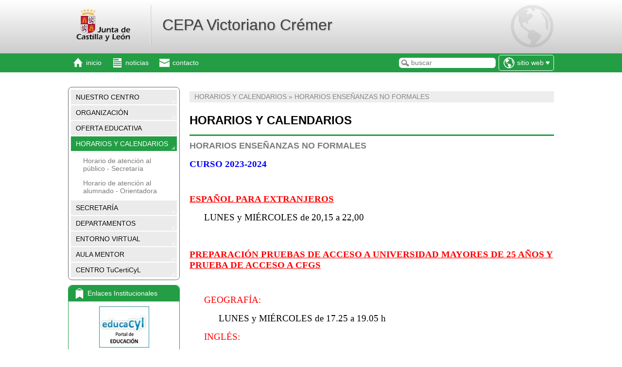

--- FILE ---
content_type: text/html; charset=ISO-8859-1
request_url: http://cepavictorianocremer.centros.educa.jcyl.es/sitio/index.cgi?wid_seccion=45&wid_item=471
body_size: 48133
content:
<!DOCTYPE html PUBLIC "-//W3C//DTD XHTML 1.0 Transitional//EN" "http://www.w3.org/TR/xhtml1/DTD/xhtml1-transitional.dtd">
<html xmlns="http://www.w3.org/1999/xhtml">
<head>
<meta http-equiv="X-UA-Compatible" content="IE=edge">
<title>CEPA Victoriano Crémer</title>
<meta http-equiv="Content-Type" content="text/html; charset=ISO-8859-1" />
<meta name="viewport" content="width=device-width, initial-scale=1.0">

<link rel="alternate" type="application/rss+xml" title="Canal RSS 1.0 de CEPA Victoriano Crémer" href="http://cepavictorianocremer.centros.educa.jcyl.es/sitio/rss.cgi?wVersion=1.0" />
<link rel="alternate" type="application/rss+xml" title="Canal RSS 2.0 de CEPA Victoriano Crémer" href="http://cepavictorianocremer.centros.educa.jcyl.es/sitio/rss.cgi?wVersion=2.0" />

<link href="http://cepavictorianocremer.centros.educa.jcyl.es/sitio/skins/jcyl/css/estilos.css" rel="stylesheet" type="text/css" />
<link href="http://cepavictorianocremer.centros.educa.jcyl.es/sitio/skins/jcyl/css/mediaqueries.css" rel="stylesheet" type="text/css" />
<link href="http://cepavictorianocremer.centros.educa.jcyl.es/sitio/skins/jcyl/css/responsivo.css" rel="stylesheet" type="text/css" />


<link href="http://cepavictorianocremer.centros.educa.jcyl.es/sitio/skins/jcyl/css/gama_colores_verde.css" rel="stylesheet" type="text/css" />

<link href="http://cepavictorianocremer.centros.educa.jcyl.es/sitio/upload/css/estilos_personalizados.css" rel="stylesheet" type="text/css" />

<link rel="shortcut icon" href="http://cepavictorianocremer.centros.educa.jcyl.es/sitio/skins/jcyl/img/comunes/favicon.ico" type="image/x-icon" />
<link href="http://cepavictorianocremer.centros.educa.jcyl.es/sitio/skins/jcyl/css/function_bar.css" rel="stylesheet" type="text/css" />

<script type="text/javascript">var pNroSecciones = 9;</script>
<script src="http://cepavictorianocremer.centros.educa.jcyl.es/sitio/script.js" type="text/javascript"></script>
<script src="http://cepavictorianocremer.centros.educa.jcyl.es//lib/javascript/prototype.js" type="text/javascript"></script>
<script src="http://cepavictorianocremer.centros.educa.jcyl.es//lib/javascript/Educativa/Base.js" type="text/javascript"></script>
<script src="http://cepavictorianocremer.centros.educa.jcyl.es//lib/javascript/Educativa/Sitio/Base.js" type="text/javascript"></script>
<script type="text/javascript">Object.extend(Educativa.Dict,{'CERRAR_SESION':'Cerrar sesión','CAMBIAR_DE_PRODUCTO':'Cambiar de centro','CERRAR_LA_SESION_ACTUAL':'Cerrar la sesión actual','CONFIRMAR_CERRAR_SESION_ACTUAL':'¿Estás seguro que deseas cerrar la sesión actual?','IR_A_LA_ADMINISTRACION':'Ir a la Administración','ADMINISTRACION':'Administración'})</script>
<script src="http://cepavictorianocremer.centros.educa.jcyl.es//lib/javascript/Educativa/FunctionBar.js" type="text/javascript"></script>
<script src="http://cepavictorianocremer.centros.educa.jcyl.es//lib/javascript/Educativa/Sitio/FunctionBar.js" type="text/javascript"></script>
<script src="http://cepavictorianocremer.centros.educa.jcyl.es//lib/javascript/scriptaculous/scriptaculous.js" type="text/javascript"></script>
<script src="http://cepavictorianocremer.centros.educa.jcyl.es//lib/javascript/calcMD5.js" type="text/javascript"></script>


</head>
<script type="text/javascript">

    /* ---- NOTICIAS ---- */
    



    function toggleChildrens(obj){

        if( obj.down('.children') )
            obj.down('.children').blindDown({ duration : 0.3 });

        $$('.children').each(
            function(e){
                if(e != obj.down('.children') )
                    e.blindUp( { duration : 0.3 } );
        });

    }

</script>
<body class="sitio">
    <div id="header" class="header">
        <div class="center_content">
            <div id="logo_titulo" class="clear">
                <a href="index.cgi" class="logo_link"><img src="http://cepavictorianocremer.centros.educa.jcyl.es/sitio/skins/jcyl/img/logo_primario.gif" id="logo_principal"/></a>
                <a href="index.cgi" id="encabezado_titulo" class="titulo">CEPA Victoriano Crémer</a>
            </div>
        </div>
    </div>
    <div class="nav_bar">
        <div class="center_content clear">
            <span class="mobile_only">
                <ul class="secciones_producto">
                    <li id="side_nav_bt">
                        <a href="#" class="menu" onclick="return false;">
                            <span class="icon"></span>
                            <span class="title">Secciones</span>
                        </a>
                    </li>
                </ul>
            </span>
            <ul class="secciones_producto">
    <li>
        <a class="inicio" href="index.cgi">
            <span class="icon"></span>
            <span class="desktop_only"><span class="title">Inicio</span></span>
        </a>
    </li>
    <li>
        <a class="noticias" href="index.cgi?wAccion=news">
            <span class="icon"></span>
            <span class="desktop_only"><span class="title">noticias</span></span>
        </a>
    </li>
    <li>
        <a class="contacto" href="index.cgi?wid_form=1">
            <span class="icon"></span>
            <span class="desktop_only"><span class="title">contacto</span></span>
        </a>
    </li>
</ul>
<div id="productos" class="productos">
    <span class="productos_btn" id="productos_btn">
        
            
                <span class="icono sitio"></span>
                <span class="desktop_only"><span class="current">Sitio Web</span></span>
                <span class="select"></span>
            
        
            
        
            
        
    </span>
    <ul class="productos_select" id="productos_select">
    
        <li class="sitio current">
            <a 
                href="#" onclick="return false"
            
            >
            <span class="icono"></span>
            <span class="title">Sitio Web</span>
        </a>
        </li>
    
        <li class="bitacora ">
            <a 
                href="http://cepavictorianocremer.centros.educa.jcyl.es/bitacora/"
            
            >
            <span class="icono"></span>
            <span class="title">Bitácora</span>
        </a>
        </li>
    
        <li class="aula ">
            <a 
                href="http://cepavictorianocremer.centros.educa.jcyl.es/moodle/index.php"
            
            >
            <span class="icono"></span>
            <span class="title">Aula virtual</span>
        </a>
        </li>
    
    </ul>
</div>
<!-- combo-productos -->
<script>
    $('productos_btn').observe('click',function(){
        $('productos').toggleClassName('show');
    })

    document.observe('click', function(e, el) {
            if ( ! e.target.descendantOf('productos')) {
                $('productos').removeClassName('show');
            }
        });
</script>
<!-- http://cepavictorianocremer.centros.educa.jcyl.es/sitio/skins/jcyl/img/ -->
<!-- Ayuda -->
<!-- http://cepavictorianocremer.centros.educa.jcyl.es/comunes/ayuda.cgi?to=/sitio/front/es/ -->
            <ul class="secciones_producto buscar_cellphone">
                <li>
                    <a id="side_nav_bt" href="#" class="buscador" onclick="javascript: $('caja-busqueda').addClassName('show'); return false;">
                        <span class="icon"></span>
                    </a>
                </li>
            </ul>
            <div id="caja-busqueda" class="buscar_box">
                <form method="get" id="form-busqueda" action="index.cgi">
                    <input type="hidden" name="wAccion" value="search" />
                    <input type="text" name="wsearch_string" id="wsearch_string" value="" placeholder="buscar" />
                    <div class="actions">
                        <input type="submit" value="buscar" />
                        &nbsp;&nbsp;
                        <button onclick="javascript: $('caja-busqueda').removeClassName('show'); return false;">cancelar</button>
                    </div>
                </form>
            </div>
        </div>
    </div>

    <div class="custom_back">
        <div id="cuerpo" class="center_content clear"><!-- contenido -->
            <div id="side_nav" class="col_left">
                <div id="secciones">
                    
                    <ul id="nav" class="nav">

                        <span class="mobile_only">
                            <li class="nav_close clear" id="nav_close" onclick="javascript: $('side_nav').removeClassName('show');">
                                <span class="title">Secciones</span>
                                <div class="cerrar"></div>
                            </li>
                        </span>
                        

                        <li class=" " onclick="javascript: toggleChildrens(this);">
                            <a class="link"
                                
                                href="javascript:void(0);"
                                title="">
                                NUESTRO CENTRO
                            </a>

                            
                            <ul class="children" style="display:none;">

                                
                                <li class="item_pagina">
                                    <a class="sub-link " href="http://cepavictorianocremer.centros.educa.jcyl.es/sitio/index.cgi?wid_seccion=1&amp;wid_item=48"
                                        
                                        title=""
                                        >
                                        Bienvenida
                                    </a>
                                </li>
                                
                                <li class="item_pagina">
                                    <a class="sub-link " href="http://cepavictorianocremer.centros.educa.jcyl.es/sitio/index.cgi?wid_seccion=1&amp;wid_item=59"
                                        
                                        title=""
                                        >
                                        Victoriano Crémer
                                    </a>
                                </li>
                                
                                <li class="item_pagina">
                                    <a class="sub-link " href="http://cepavictorianocremer.centros.educa.jcyl.es/sitio/index.cgi?wid_seccion=1&amp;wid_item=2"
                                        
                                        title="texto alternativo"
                                        >
                                        Objetivos
                                    </a>
                                </li>
                                
                                <li class="item_pagina">
                                    <a class="sub-link " href="http://cepavictorianocremer.centros.educa.jcyl.es/sitio/index.cgi?wid_seccion=1&amp;wid_item=101"
                                        
                                        title="Normativa Educación de Personas Adultas en Castilla y León"
                                        >
                                        Normativa
                                    </a>
                                </li>
                                
                                <li class="item_pagina">
                                    <a class="sub-link " href="http://cepavictorianocremer.centros.educa.jcyl.es/sitio/index.cgi?wid_seccion=1&amp;wid_item=9"
                                        
                                        title=""
                                        >
                                        Proyecto Educativo
                                    </a>
                                </li>
                                
                                <li class="item_pagina">
                                    <a class="sub-link " href="http://cepavictorianocremer.centros.educa.jcyl.es/sitio/index.cgi?wid_seccion=1&amp;wid_item=10"
                                        
                                        title=""
                                        >
                                        Reglamento de Régimen Interior
                                    </a>
                                </li>
                                
                                <li class="item_pagina">
                                    <a class="sub-link " href="http://cepavictorianocremer.centros.educa.jcyl.es/sitio/index.cgi?wid_seccion=1&amp;wid_item=8"
                                        
                                        title=""
                                        >
                                        Programación General Anual
                                    </a>
                                </li>
                                
                                <li class="item_pagina">
                                    <a class="sub-link " href="http://cepavictorianocremer.centros.educa.jcyl.es/sitio/index.cgi?wid_seccion=1&amp;wid_item=465"
                                        
                                        title=""
                                        >
                                        Plan Digital
                                    </a>
                                </li>
                                
                                <li class="item_pagina">
                                    <a class="sub-link " href="http://cepavictorianocremer.centros.educa.jcyl.es/sitio/index.cgi?wid_seccion=1&amp;wid_item=474"
                                        
                                        title=""
                                        >
                                        Biblioteca
                                    </a>
                                </li>
                                
                                <li class="item_pagina">
                                    <a class="sub-link " href="http://cepavictorianocremer.centros.educa.jcyl.es/sitio/index.cgi?wid_seccion=1&amp;wid_item=3"
                                        
                                        title=""
                                        >
                                        Instalaciones
                                    </a>
                                </li>
                                
                                <li class="item_pagina">
                                    <a class="sub-link " href="http://cepavictorianocremer.centros.educa.jcyl.es/sitio/index.cgi?wid_seccion=1&amp;wid_item=64"
                                        
                                        title="Localiza el centro"
                                        >
                                        Localización y contacto
                                    </a>
                                </li>
                                

                            </ul>
                            

                        </li>
                        

                        <li class=" " onclick="javascript: toggleChildrens(this);">
                            <a class="link"
                                
                                href="javascript:void(0);"
                                title="">
                                ORGANIZACIÓN
                            </a>

                            
                            <ul class="children" style="display:none;">

                                
                                <li class="item_pagina">
                                    <a class="sub-link " href="http://cepavictorianocremer.centros.educa.jcyl.es/sitio/index.cgi?wid_seccion=2&amp;wid_item=11"
                                        
                                        title=""
                                        >
                                        Órganos Unipersonales
                                    </a>
                                </li>
                                
                                <li class="item_pagina">
                                    <a class="sub-link " href="http://cepavictorianocremer.centros.educa.jcyl.es/sitio/index.cgi?wid_seccion=2&amp;wid_item=12"
                                        
                                        title=""
                                        >
                                        Órganos Colegiados
                                    </a>
                                </li>
                                
                                <li class="item_pagina">
                                    <a class="sub-link " href="http://cepavictorianocremer.centros.educa.jcyl.es/sitio/index.cgi?wid_seccion=2&amp;wid_item=13"
                                        
                                        title=""
                                        >
                                        Profesorado
                                    </a>
                                </li>
                                

                            </ul>
                            

                        </li>
                        

                        <li class=" " onclick="javascript: toggleChildrens(this);">
                            <a class="link"
                                
                                href="javascript:void(0);"
                                title="">
                                OFERTA EDUCATIVA
                            </a>

                            
                            <ul class="children" style="display:none;">

                                
                                <li class="item_pagina">
                                    <a class="sub-link " href="http://cepavictorianocremer.centros.educa.jcyl.es/sitio/index.cgi?wid_seccion=4&amp;wid_item=53"
                                        
                                        title=""
                                        >
                                        Alfabetización y Consolidación de Conocimientos
                                    </a>
                                </li>
                                
                                <li class="item_pagina">
                                    <a class="sub-link " href="http://cepavictorianocremer.centros.educa.jcyl.es/sitio/index.cgi?wid_seccion=4&amp;wid_item=21"
                                        
                                        title=""
                                        >
                                        Educación Secundaria Presencial
                                    </a>
                                </li>
                                
                                <li class="item_pagina">
                                    <a class="sub-link " href="http://cepavictorianocremer.centros.educa.jcyl.es/sitio/index.cgi?wid_seccion=4&amp;wid_item=22"
                                        
                                        title=""
                                        >
                                        NOVEDAD: Educación Secundaria a Distancia CUATRIMESTRAL
                                    </a>
                                </li>
                                
                                <li class="item_pagina">
                                    <a class="sub-link " href="http://cepavictorianocremer.centros.educa.jcyl.es/sitio/index.cgi?wid_seccion=4&amp;wid_item=476"
                                        
                                        title=""
                                        >
                                        NUEVO: Curso preparatorio acceso a ciclos de grado medio de FP
                                    </a>
                                </li>
                                
                                <li class="item_pagina">
                                    <a class="sub-link " href="http://cepavictorianocremer.centros.educa.jcyl.es/sitio/index.cgi?wid_seccion=4&amp;wid_item=475"
                                        
                                        title=""
                                        >
                                        NUEVO: Curso preparatorio acceso a ciclos de grado superior de FP
                                    </a>
                                </li>
                                
                                <li class="item_pagina">
                                    <a class="sub-link " href="http://cepavictorianocremer.centros.educa.jcyl.es/sitio/index.cgi?wid_seccion=4&amp;wid_item=255"
                                        
                                        title=""
                                        >
                                        Curso prueba acceso a la universidad
                                    </a>
                                </li>
                                
                                <li class="item_pagina">
                                    <a class="sub-link " href="http://cepavictorianocremer.centros.educa.jcyl.es/sitio/index.cgi?wid_seccion=4&amp;wid_item=49"
                                        
                                        title=""
                                        >
                                        Competencia en lengua inglesa
                                    </a>
                                </li>
                                
                                <li class="item_pagina">
                                    <a class="sub-link " href="http://cepavictorianocremer.centros.educa.jcyl.es/sitio/index.cgi?wid_seccion=4&amp;wid_item=52"
                                        
                                        title=""
                                        >
                                        Español para extranjeros
                                    </a>
                                </li>
                                
                                <li class="item_pagina">
                                    <a class="sub-link " href="http://cepavictorianocremer.centros.educa.jcyl.es/sitio/index.cgi?wid_seccion=4&amp;wid_item=464"
                                        
                                        title=""
                                        >
                                        Competencia Digital N1
                                    </a>
                                </li>
                                
                                <li class="item_pagina">
                                    <a class="sub-link " href="http://cepavictorianocremer.centros.educa.jcyl.es/sitio/index.cgi?wid_seccion=4&amp;wid_item=54"
                                        
                                        title=""
                                        >
                                        Aula Taller Multimedia
                                    </a>
                                </li>
                                
                                <li class="item_pagina">
                                    <a class="sub-link " href="http://cepavictorianocremer.centros.educa.jcyl.es/sitio/index.cgi?wid_seccion=4&amp;wid_item=350"
                                        
                                        title=""
                                        >
                                        Enología
                                    </a>
                                </li>
                                
                                <li class="item_pagina">
                                    <a class="sub-link " href="http://cepavictorianocremer.centros.educa.jcyl.es/sitio/index.cgi?wid_seccion=4&amp;wid_item=50"
                                        
                                        title=""
                                        >
                                        Desarrollo Personal y Social
                                    </a>
                                </li>
                                

                            </ul>
                            

                        </li>
                        

                        <li class="active " onclick="javascript: toggleChildrens(this);">
                            <a class="link"
                                
                                href="javascript:void(0);"
                                title="">
                                HORARIOS Y CALENDARIOS
                            </a>

                            
                            <ul class="children" >

                                
                                <li class="item_pagina">
                                    <a class="sub-link " href="http://cepavictorianocremer.centros.educa.jcyl.es/sitio/index.cgi?wid_seccion=45&amp;wid_item=426"
                                        
                                        title=""
                                        >
                                        Horario de atención al público - Secretaría
                                    </a>
                                </li>
                                
                                <li class="item_pagina">
                                    <a class="sub-link " href="http://cepavictorianocremer.centros.educa.jcyl.es/sitio/index.cgi?wid_seccion=45&amp;wid_item=430"
                                        
                                        title=""
                                        >
                                        Horario de atención al alumnado - Orientadora
                                    </a>
                                </li>
                                

                            </ul>
                            

                        </li>
                        

                        <li class=" " onclick="javascript: toggleChildrens(this);">
                            <a class="link"
                                
                                href="javascript:void(0);"
                                title="">
                                SECRETARÍA
                            </a>

                            
                            <ul class="children" style="display:none;">

                                
                                <li class="item_pagina">
                                    <a class="sub-link " href="http://cepavictorianocremer.centros.educa.jcyl.es/sitio/index.cgi?wid_seccion=46&amp;wid_item=404"
                                        
                                        title="Recogida de Títulos y Certificaciones"
                                        >
                                        TÍTULOS Y CERTIFICACIONES
                                    </a>
                                </li>
                                

                            </ul>
                            

                        </li>
                        

                        <li class=" " onclick="javascript: toggleChildrens(this);">
                            <a class="link"
                                
                                href="javascript:void(0);"
                                title="">
                                DEPARTAMENTOS
                            </a>

                            
                            <ul class="children" style="display:none;">

                                
                                <li class="item_pagina">
                                    <a class="sub-link " href="http://cepavictorianocremer.centros.educa.jcyl.es/sitio/index.cgi?wid_seccion=47&amp;wid_item=411"
                                        
                                        title=""
                                        >
                                        DPTO. CIENTÍFICO - TECNOLÓGICO
                                    </a>
                                </li>
                                
                                <li class="item_pagina">
                                    <a class="sub-link " href="http://cepavictorianocremer.centros.educa.jcyl.es/sitio/index.cgi?wid_seccion=47&amp;wid_item=412"
                                        
                                        title=""
                                        >
                                        DPTO. COMUNICACIÓN
                                    </a>
                                </li>
                                
                                <li class="item_pagina">
                                    <a class="sub-link " href="http://cepavictorianocremer.centros.educa.jcyl.es/sitio/index.cgi?wid_seccion=47&amp;wid_item=413"
                                        
                                        title=""
                                        >
                                        DPTO. SOCIEDAD
                                    </a>
                                </li>
                                
                                <li class="item_pagina">
                                    <a class="sub-link " href="http://cepavictorianocremer.centros.educa.jcyl.es/sitio/index.cgi?wid_seccion=47&amp;wid_item=414"
                                        
                                        title=""
                                        >
                                        DPTO. ORIENTACIÓN
                                    </a>
                                </li>
                                

                            </ul>
                            

                        </li>
                        

                        <li class="  modulo" onclick="javascript: toggleChildrens(this);">
                            <a class="link"
                                
                                href="http://cepavictorianocremer.centros.educa.jcyl.es/sitio/index.cgi?wid_seccion=53   "
                                title="">
                                ENTORNO VIRTUAL
                            </a>

                            

                        </li>
                        

                        <li class="  modulo" onclick="javascript: toggleChildrens(this);">
                            <a class="link"
                                
                                href="http://cepavictorianocremer.centros.educa.jcyl.es/sitio/index.cgi?wid_seccion=48   "
                                title="">
                                AULA MENTOR
                            </a>

                            

                        </li>
                        

                        <li class="  modulo" onclick="javascript: toggleChildrens(this);">
                            <a class="link"
                                
                                href="http://cepavictorianocremer.centros.educa.jcyl.es/sitio/index.cgi?wid_seccion=54   "
                                title="">
                                CENTRO TuCertiCyL
                            </a>

                            

                        </li>
                        

                    </ul>
                    
                </div>
                <div class="rbox institucionales desktop_only">
                    <div class="rbox_header">
                        <span class="icono"></span>
                        <span class="titulo">Enlaces Institucionales</span>
                    </div>
                    <a title="Portal educaCYL" href="http://www.educa.jcyl.es" target="_blank" class="enlace_interes_imagen">
                        <img alt="Portal de educaci&oacute;n" src="http://cepavictorianocremer.centros.educa.jcyl.es/sitio/skins/jcyl/img//enlaces_institucionales/img-educacyl.jpg">
                    </a>
                    <a title="Directorio de centros" href="http://directorio.educa.jcyl.es" target="_blank" class="enlace_interes_imagen">
                        <img alt="Directorio de Centros" src="http://cepavictorianocremer.centros.educa.jcyl.es/sitio/skins/jcyl/img//enlaces_institucionales/directorio_centros_2013.jpg">
                    </a>
                    <a title="Recursos educativos" href="http://www.educa.jcyl.es/recursos" target="_blank" class="enlace_interes_imagen">
                        <img alt="Recursos Educativos" src="http://cepavictorianocremer.centros.educa.jcyl.es/sitio/skins/jcyl/img//enlaces_institucionales/img-recursos.jpg">
                    </a>
										<a title="Calendario" href="http://www.educa.jcyl.es/es/calendario-escolar" target="_blank" class="enlace_interes_imagen">
                        <img alt="Calendario" src="http://cepavictorianocremer.centros.educa.jcyl.es/sitio/skins/jcyl/img/calendario.jpg">
                    </a>
										<a title="Infoeduc@" href="http://www.educa.jcyl.es/infoeduca" target = "_blank" class="enlace_interes_imagen">
												<img alt="InfoEduc@" src="http://cepavictorianocremer.centros.educa.jcyl.es/sitio/skins/jcyl/img/infoeduca.gif">
										</a>
                </div>
            </div>

            <div id="section" class="section">

                
                    <div class="breadcrum_bar">
                        
                            <div class="breadcrum">HORARIOS Y CALENDARIOS &raquo; HORARIOS ENSEÑANZAS NO FORMALES</div>
                        
                    </div>
                    
                        <div class="titulo_seccion">
                            HORARIOS Y CALENDARIOS
                        </div>
                        
                            <!-- AddThis Button BEGIN -->
                            <div class="clear">
                                <div class="addthis_toolbox addthis_default_style social_share" id="social_share" >
                                    <a class="addthis_button_twitter" title="Compartir en Twitter"></a>
                                    <a class="addthis_button_facebook" title="Compartir en Facebook"></a>
                                    <a class="addthis_button_delicious" title="Compartir en deli.ci.us"></a>
                                    <a class="addthis_button_email" title="Enviar art&iacute;culo por Email"></a>
                                    <a class="addthis_button_print" title="Imprimir art&iacute;culo"></a>
                                </div>
                                <script type="text/javascript" src="//s7.addthis.com/js/300/addthis_widget.js#pubid=ra-5547b3b643e36468" async="async"></script>
                            </div>
                            <!-- AddThis Button END -->
                        
                    
                    
                        <span class="titulo_item">HORARIOS ENSEÑANZAS NO FORMALES</span>
                    
                
                <div id="contenido_sitio">
                    <p><strong><span style="font-family: verdana, geneva; font-size: 14pt; color: #0000ff;">CURSO 2023-2024</span></strong></p><p>&#160;</p><p><strong><span style="text-decoration: underline;"><span style="font-family: verdana, geneva; font-size: 14pt; color: #ff0000; text-decoration: underline;">ESPA&#209;OL PARA EXTRANJEROS</span></span></strong></p><p style="padding-left: 30px;"><span style="font-family: verdana, geneva; font-size: 14pt;">LUNES y MI&#201;RCOLES de 20,15 a 22,00</span></p><p><span style="font-family: verdana, geneva; font-size: 14pt;">&#160;</span></p><p><strong><span style="text-decoration: underline;"><span style="font-family: verdana, geneva; font-size: 14pt; color: #ff0000; text-decoration: underline;">PREPARACI&#211;N PRUEBAS DE ACCESO A UNIVERSIDAD MAYORES DE 25 A&#209;OS Y PRUEBA DE ACCESO A CFGS</span></span></strong></p><p>&#160;</p><p style="padding-left: 30px;"><span style="font-family: verdana, geneva; font-size: 14pt; color: #ff0000;">GEOGRAF&#205;A:</span></p><p style="padding-left: 60px;"><span style="font-family: verdana, geneva; font-size: 14pt;">LUNES y MI&#201;RCOLES de 17.25 a 19.05 h</span></p><p style="padding-left: 30px;"><span style="font-family: verdana, geneva; font-size: 14pt; color: #ff0000;">INGL&#201;S:</span></p><p style="padding-left: 60px;"><span style="font-family: verdana, geneva; font-size: 14pt;">LUNES y MI&#201;RCOLES de 19,10 a 21,05 h</span></p><p style="padding-left: 30px;"><span style="font-family: verdana, geneva; font-size: 14pt;">&#160;</span><span style="font-family: verdana, geneva; font-size: 14pt; color: #ff0000;">LENGUA:</span></p><p style="padding-left: 60px;"><span style="font-family: verdana, geneva; font-size: 14pt;">MARTES de 19,10 a 21,05 h</span></p><p style="padding-left: 60px;"><span style="font-family: verdana, geneva; font-size: 14pt;">JUEVES de 17.25 a 19.05 h</span></p><p style="padding-left: 30px;"><span style="font-family: verdana, geneva; font-size: 14pt; color: #ff0000;">MATEM&#193;TICAS:</span></p><p style="padding-left: 60px;"><span style="font-family: verdana, geneva; font-size: 14pt;"><span style="font-family: verdana, geneva; font-size: 14pt;">MARTES de 17.25 a 19.05 h</span></span></p><p style="padding-left: 60px;"><span style="font-family: verdana, geneva; font-size: 14pt;">MI&#201;RCOLES de 17.25 a 19.05 h</span></p><p style="padding-left: 60px;"><span style="font-family: verdana, geneva; font-size: 14pt;">JUEVES de 19,10 a 21,05 h</span></p><p><span style="font-family: verdana, geneva; font-size: 14pt;">&#8195;</span></p><p><strong><span style="text-decoration: underline;"><span style="font-family: verdana, geneva; font-size: 14pt; color: #ff0000; text-decoration: underline;">INGL&#201;S N1</span></span></strong></p><p style="padding-left: 30px;"><span style="font-family: verdana, geneva; font-size: 14pt;">LUNES de 11,30 a 13,15 h</span></p><p style="padding-left: 30px;"><span style="font-family: verdana, geneva; font-size: 14pt;">MI&#201;RCOLES de 13,15 a 14,05 h</span></p><p><span style="font-family: verdana, geneva; font-size: 14pt;">&#160;</span></p><p><strong><span style="text-decoration: underline;"><span style="font-family: verdana, geneva; font-size: 14pt; color: #ff0000; text-decoration: underline;">INGL&#201;S N2</span></span></strong></p><p style="padding-left: 30px;"><span style="font-family: verdana, geneva; font-size: 14pt;">LUNES de 17,25 a 18,15 h</span></p><p style="padding-left: 30px;"><span style="font-family: verdana, geneva; font-size: 14pt;">MI&#201;RCOLES de 17,25 a 19,05 h</span></p><p><span style="font-family: verdana, geneva; font-size: 14pt;">&#160;</span></p><p><strong><span style="text-decoration: underline;"><span style="font-family: verdana, geneva; font-size: 14pt; color: #ff0000; text-decoration: underline;">INGL&#201;S N3</span></span></strong></p><p style="padding-left: 30px;"><span style="font-family: verdana, geneva; font-size: 14pt;">LUNES de 17,25 a 19,05 h</span></p><p style="padding-left: 30px;"><span style="font-family: verdana, geneva; font-size: 14pt;">MI&#201;RCOLES de 17,25 a 18,15 h</span></p><p style="padding-left: 30px;"><span style="font-family: verdana, geneva; font-size: 14pt;">&#160;</span></p><p><strong><span style="text-decoration: underline;"><span style="font-family: verdana, geneva; font-size: 14pt; color: #ff0000; text-decoration: underline;">INICIACI&#211;N INFORM&#193;TICA</span></span></strong></p><p><em><span style="font-family: verdana, geneva; font-size: 14pt; color: #ff0000;">MA&#209;ANAS</span></em></p><p style="padding-left: 30px;"><span style="font-family: verdana, geneva; font-size: 14pt; color: #ff0000;">G1</span></p><p style="padding-left: 30px;"><span style="font-family: verdana, geneva; font-size: 14pt;">LUNES Y MI&#201;RCOLES de 9,30 a 11,15 h</span></p><p style="padding-left: 30px;"><span style="font-family: verdana, geneva; font-size: 14pt; color: #ff0000;">G2</span></p><p style="padding-left: 30px;"><span style="font-family: verdana, geneva; font-size: 14pt;">LUNES Y VIERNES de 11,30 a 13,15 h</span></p><p><em><span style="font-family: verdana, geneva; font-size: 14pt; color: #ff0000;">TARDES</span></em></p><p style="padding-left: 30px;"><span style="font-family: verdana, geneva; font-size: 14pt;">LUNES Y MI&#201;RCOLES de 17,25 a 19,05 h</span></p><p><span style="font-family: verdana, geneva; font-size: 14pt;">&#160;</span></p><p><strong><span style="text-decoration: underline;"><span style="font-family: verdana, geneva; font-size: 14pt; color: #ff0000; text-decoration: underline;">TALLER MULTIMEDIA</span></span></strong></p><p style="padding-left: 30px;"><span style="font-family: verdana, geneva; font-size: 14pt; color: #ff0000;">MA&#209;ANA (OAMS)</span></p><p style="padding-left: 60px;"><span style="font-family: verdana, geneva; font-size: 14pt;">JUEVES Y VIERNES de 9,30 a 11,15 h</span></p><p style="padding-left: 30px;"><span style="font-family: verdana, geneva; font-size: 14pt; color: #ff0000;">TARDE (OATIC)</span></p><p style="padding-left: 60px;"><span style="font-family: verdana, geneva; font-size: 14pt;">MARTES Y JUEVES de 17,25 a 19,05 h</span></p><p><span style="font-family: verdana, geneva; font-size: 14pt;">&#160;</span></p><p><strong><span style="text-decoration: underline;"><span style="font-family: verdana, geneva; font-size: 14pt; color: #ff0000; text-decoration: underline;">VINIFICACIONES ESPECIALES</span></span></strong></p><p style="padding-left: 30px;"><span style="font-family: verdana, geneva; font-size: 14pt;">LUNES Y JUEVES de 9,30 a 11,15 h</span></p><p>&#160;</p><p><strong><span style="text-decoration: underline;"><span style="font-family: verdana, geneva; font-size: 14pt; color: #ff0000; text-decoration: underline;">CERTIFICADO PROFESIONALIDAD N2 ELABORACI&#211;N P&#193;GINAS WEB</span></span></strong></p><p style="padding-left: 30px;"><span style="font-family: verdana, geneva; font-size: 14pt;">De LUNES a JUEVES de 9,30 a 13,15 h</span></p><p>&#160;</p><p><strong><span style="text-decoration: underline;"><span style="font-family: verdana, geneva; font-size: 14pt; color: #ff0000;">DESARROLLO PERSONAL Y SOCIAL</span></span></strong></p><p style="padding-left: 30px;"><span style="font-family: verdana, geneva; font-size: 14pt;">LUNES Y MARTES de 17,25 a 19,05 h</span></p>
                </div>

                

                

                <div class="rbox institucionales mobile_only">
                    <div class="rbox_header">
                        <span class="icono"></span>
                        <span class="titulo">Enlaces Institucionales</span>
                    </div>
                    <a title="Portal educaCYL" href="http://www.educa.jcyl.es" target="_blank" class="enlace_interes_imagen">
                        <img alt="Portal de educaci&oacute;n" src="http://cepavictorianocremer.centros.educa.jcyl.es/sitio/skins/jcyl/img//enlaces_institucionales/img-educacyl.jpg">
                    </a>
                    <a title="Directorio de centros" href="http://directorio.educa.jcyl.es" target="_blank" class="enlace_interes_imagen">
                        <img alt="Directorio de Centros" src="http://cepavictorianocremer.centros.educa.jcyl.es/sitio/skins/jcyl/img//enlaces_institucionales/directorio_centros_2013.jpg">
                    </a>
                    <a title="Recursos educativos" href="http://www.educa.jcyl.es/recursos" target="_blank" class="enlace_interes_imagen">
                        <img alt="Recursos Educativos" src="http://cepavictorianocremer.centros.educa.jcyl.es/sitio/skins/jcyl/img//enlaces_institucionales/img-recursos.jpg">
                    </a>
										<a title="Calendario" href="http://www.educa.jcyl.es/es/calendario-escolar" target="_blank" class="enlace_interes_imagen">
                        <img alt="Calendario" src="http://cepavictorianocremer.centros.educa.jcyl.es/sitio/skins/jcyl/img/calendario.jpg">
                    </a>
										<a title="Infoeduc@" href="http://www.educa.jcyl.es/infoeduca" target = "_blank" class="enlace_interes_imagen">
												<img alt="InfoEduc@" src="http://cepavictorianocremer.centros.educa.jcyl.es/sitio/skins/jcyl/img/infoeduca.gif">
										</a>
                </div>


            </div>


        </div><!-- /contenido -->

    </div>
    <!-- footer -->
    <div id="footer">
        <div class="center_content clear">
            <div class="col-l"><a href="http://www.educativa.com"
   target="_blank"
   title="Powered by educativa"
   id="e-ducativa_copyright"
>
</a></div>
            <div class="col-c">
                <a href="https://www.educa.jcyl.es/es" title="Ir a educaCYL" target="_blank">
                    <img src="http://cepavictorianocremer.centros.educa.jcyl.es/sitio/skins/jcyl/img//weblog/img-educacyl-web-centros-pie.png">
                </a>
            </div>
            <div class="col-r">
                <span class="responsabilidad" id="responsabilidad">
                    <img src="http://cepavictorianocremer.centros.educa.jcyl.es/sitio/skins/jcyl/img//weblog/aviso.png">
                    <span>Aviso de<br>responsabilidad</span>
                </span>
                <a href="http://cepavictorianocremer.centros.educa.jcyl.es/sitio/rss.cgi?wVersion=2.0" title="sindicar RSS" target = "_blank" class="rss">
                    <img alt="Novedades en formato RSS 2.0" src="http://cepavictorianocremer.centros.educa.jcyl.es/sitio/skins/jcyl/img//weblog/rss.png"  />
                </a>
            </div>
        </div>
        <div id="popup" style="display:none;">
            <div class="content-popup">
                <div class="close">
                    <span id="popup_close" class="popup_close">&nbsp;</span>
                </div>
                <div class="aviso">
                    <h4>AVISO DE RESPONSABILIDAD</h4>
                    <p>
                        La responsabilidad sobre los contenidos de esta web corresponde a sus autores.
                        Igualmente este sitio web podr&iacute;a incluir enlaces a p&aacute;ginas externas respecto de las cuales se declina toda responsabilidad.
                    </p>
                    <p>
                        Los usuarios pueden dirigirse al correo electr&oacute;nico del Centro Educativo para comunicar la inclusi&oacute;n
                        de informaci&oacute;n que considere il&iacute;cita o que atente contra los derechos   propios o de terceros.
                    </p>
                </div>
            </div>
        </div>
    </div>

    
    <script>
        document.observe("dom:loaded", function() {

                $('side_nav_bt').observe('click',function(){
                    $('side_nav').addClassName('show');
                    return false;
                })

                $('responsabilidad').observe('click', function(){
                    $('popup').appear({ duration: 0.4 });
                });

                $('popup_close').observe('click', function(){
                    $('popup').fade({ duration: 0.4 });
                });

        });
        document.observe('click', function(e, el) {
                if ( ! e.target.descendantOf('side_nav') && ! e.target.descendantOf('side_nav_bt') ) {
                    $('side_nav').removeClassName('show');
                }
            });
    </script>
</body>
</html>
<!--
    http://cepavictorianocremer.centros.educa.jcyl.es/sitio/skins/jcyl/img/logo_primario.gif
    
    
    CEPA%20Victoriano%20Cr%C3%A9mer
    88B37D
    
    Junta de Castilla y Le&oacute;n
    
    
    http://cepavictorianocremer.centros.educa.jcyl.es/sitio/skins/jcyl/img/
    Inicio
    Sábado
    24 de enero de 2026
    http://cepavictorianocremer.centros.educa.jcyl.es/sitio/skins/jcyl/img/
    print.cgi?wid_seccion=45&amp;wid_item=471&amp;wOut=print
    print.cgi?wid_seccion=45&amp;wid_item=471&amp;wOut=topdf
    
-->


--- FILE ---
content_type: text/css
request_url: http://cepavictorianocremer.centros.educa.jcyl.es/sitio/skins/jcyl/css/mediaqueries.css
body_size: 4339
content:
/********************************************************************************/
/*                                                                              */
/* Plataforma JCyL.  Version 7.09.08-55 - Junta de Castilla y Leon - Espana     */
/* Distribucion de e-ducativa Open College                                      */
/* Copyright (c) 2007-2008 de e-ducativa Educación Virtual S.A.                 */
/*                                                                              */
/********************************************************************************/
.mobile_only            { display: none; }

/* -- Etiqueta responsiva para IE10 -- */
@viewport{
    zoom: 1.0;
    width: device-width;
}

#contenido_sitio img    { max-width:100%; height: auto; }
#contenido_sitio iframe { max-width:100% }
#contenido_sitio object { max-width:100% }

@media only screen and (max-width:1060px){
    .center_content     { padding: 0 10px;  max-width: none; }
    .header .titulo     { max-width: 500px; font-size: 1.6em; }
}
@media screen and (max-width:790px) {

    .mobile_only    { display: inherit; }
    .desktop_only   { display: none; }

    .section    { position: relative; z-index: 1; width: 100%; float: right; }

    .col_left   {
        position: fixed;
        top: 0;
        bottom: 0;
        left: -80%;
        z-index: 200;
        width: 80%;
        height: 100%;
        margin: 0;
        padding: 0;
        overflow-y: auto;
        float: none;
        background-color: #fff;
        transition: left .5s, box-shadow .3s;

    }
    .col_left.show  { left: 0; box-shadow: 5px 0 100px 0 #000; }

    .nav            { border: none;  margin: 0; border-radius: 0; }

}
@media screen and (max-width: 727px) {
    .header .titulo     { max-width: 400px; font-size: 1.4em; }
}
@media screen and (max-width: 645px)   {
    .logo_link                          { width: 30%; margin-right: -10px; padding-right: 10px; box-sizing: border-box; }
    .header .titulo                     { width: 70%; padding-left: 15px; font-size: 1.2em; box-sizing: border-box; }

    .buscar_cellphone       { display: inline-block; }
    .buscar_box             { position: fixed; z-index: 200; top: 0; right: 0; bottom: 0; left: 0; background-color: rgba( 0, 0, 0, 0.7); }
    .buscar_box:not(.show)  { display: none; }
    .buscar_box .actions    { display: block; }
    .buscar_box form        { position: fixed; width: 80%; top: 50%; left: 50%; transform: translate(-50%, -50%); -webkit-transform: translate(-50%, -50%); }
    .buscar_box input[type="text"]  { padding-top: 10px; padding-bottom: 10px; font-size: 1.3em; }

    .noticias .titulo   { display: block; width: auto; margin-bottom: 5px; }
    .noticias .resumen  { display: block; width: auto; }

    .content-popup      { margin: 100px 20px 0; }

}
@media screen and (max-width: 410px)   {

    .secciones_producto .menu           { border: solid 1px #fff; margin-right: 3px; }
    .secciones_producto .menu .title    { display: none; }
    .nav_bar .productos_btn .select     { display: none; }
}
@media screen and (max-width:350px)   {
    #logo_titulo                        { text-align: center; }
    .logo_link                          { width: auto; float: none; max-width: 105px; margin: 0 auto; padding: 5px; border: none; box-shadow: none; }
    .header .titulo                     { width: auto; float: none; border-top: solid 1px #fff; padding: 15px; font-size: 1em; }
    .col_left   { left: -90%; width: 90%; }
}

 
/********************************************************
 * **** Banner subvenciones moviles (ext-ruiperaf) **** *
********************************************************/
@media screen and (max-width: 740px) {
    #cuerpo > #section > #cuerpo > div img[title="Junta de Castilla y León"] { height: 40px !important; margin-right: -15px; margin-left: -15px; margin-bottom: 10px;}
    #cuerpo > #section > #cuerpo > div img[title="Unión Europea"] { height: 45px !important; margin-left: -12px;margin-bottom: 5px;}
    #cuerpo > #section > #cuerpo > div img[title="Ministerio de Educación, Cultura y Deporte"] { height: 55px !important; margin-left: -30px;}
    #cuerpo > #section > #cuerpo > div {display: inline-block; float:inherit !important;}
    #cuerpo > #section > #cuerpo {text-align: center; padding: 0 !important;}
}


--- FILE ---
content_type: text/css
request_url: http://cepavictorianocremer.centros.educa.jcyl.es/sitio/skins/jcyl/css/gama_colores_verde.css
body_size: 3661
content:
/********************************************************************************/
/*                                                                              */
/* Plataforma JCyL.  Version 7.09.08-55 - Junta de Castilla y Leon - Espana     */
/* Distribucion de e-ducativa Open College                                      */
/* Copyright (c) 2007-2008 de e-ducativa Educación Virtual S.A.                 */
/*                                                                              */
/********************************************************************************/
/**
 * Estilos utilizados para generar los colores de la gama 'clasico'.
 *
 *
 /*-----------------------------------------------------------------------------------------------------*/

/**
  * @Producto: sitio y bitacora
  *
  */

    .articulo .titulo,
    .articulo a.titulo,
    .sitio .noticias .titulo    { color: #239e45; }
    .nav_bar,
    .sitio .nav .active .link,
    .rbox_header,
    .blog .cssTitle1,
    .siderbar_titulo,
    .blog .cssHeading1          { background-color: #239e45; }
    li.articulo,
    #scroll_widgets > table,
    .rbox                       { border-color: #239e45; }
    .titulo_seccion             { border-bottom-color: #239e45; }
    .blog #footer,
    .sitio #footer              { border-top-color: #239e45; }

/*-----------------------------------------------------------------------------------------------------*/

/**
  * @Producto: aula
  *
  */

    /* color grupo default */
    .color_principal_menu_secundario    { background-color: #239e45 }

    /* color login */
    .color_login                        { background-color: #239e45  }

    /* header y function bar */
    .header_wrapper,
    .FunctionBar-Frame.color_plataforma_back,
    .FunctionBar-Frame.sticky.color_plataforma_back,
    .comboCursos-Frame select.color_plataforma_back { background-color: #239e45; }

/*-----------------------------------------------------------------------------------------------------*/

/**
  * @Producto: login
  *
  */

    #plogin .login_header   {background-color:#239e45;}
    #plogin .form_submit    {background-color:#239e45;}

/*-----------------------------------------------------------------------------------------------------*/

/**
  * @Producto: padres
  *
  */

    .Padres #nav .main.selected { background-color: #239e45; border-color: #239e45; color: white }
    .Padres #nav .selected { border-color: #239e45; color: #239e45; }
    .Padres .accion { background-color: #239e45; color: #239e45 }
    .Padres .filter_bar { background-color: #239e45 }
    .Padres a, .Padres .MainLink { color: #239e45 }
    .Padres #multi_switch li.selected	{ background-color:#239e45; }
    .Padres login_header, .Padres .form_submit { background-color:#239e45; }
    .Padres #header { background-color:#239e45; }
    .Padres #filter_bar { background-color:#239e45; }
    .Padres thead th { background-color:#239e45; }
    .Padres .ficha_personal .nombre, .Padres .list_head { color:#239e45; }
    .Padres .list_content li.selectable.selected{background-color:#239e45;}
    .Padres #nav_admin li.active { color:#FFF; background-color:#239e45; }
    .Padres #nav_admin li a:hover { border-color:#239e45; }
    .Padres .obligatorio {background-color: #FFE500;}
    .Padres .no_obligatorio { background-color: #E2E2E2 }
    .Padres .ver_mas {color:#239e45;}
    .Padres .enviar_notificacion {color:#239e45;}
    .Padres .ComunicacionesForm-Buttons input, .Padres .ComunicacionesForm-Buttons .ResponderButton {
        color: #FFF;
        background-color: #239e45;
    }
    .Padres .FormSimple-Buttons input { background: #239e45 }



--- FILE ---
content_type: text/css
request_url: http://cepavictorianocremer.centros.educa.jcyl.es/sitio/upload/css/estilos_personalizados.css
body_size: 2265
content:
#contenido_sitio .titulo { font-family: Arial, Helvetica, sans-serif; font-size: 12px; font-weight: bold; color: #A59C4A }
#contenido_sitio .titulo2 { font-family: "Century Gothic", Verdana, Arial, Helvetica; font-size: 12px; font-weight: bold; color: #A59C4A }
#contenido_sitio .texto { color: #000000; font-family: Verdana, Arial, Helvetica, sans-serif; font-size: 11px; font-weight: normal; text-decoration: none; text-align: justify }
#contenido_sitio .texto2 { font-family: Arial, Helvetica, sans-serif; font-size: 11px; text-align: justify; color: #666666 }
#contenido_sitio .texto_rojo { color: #FF0000 }
#contenido_sitio .texto_azul { color: #0033CC }
#contenido_sitio .texto_verde { color: #006600 }
#contenido_sitio .texto_naranja { color: #FF6600 }
#contenido_sitio .texto_morado { color: #6666CC }
#contenido_sitio .encabezadocajas { background: #5eac54; font-family: Verdana, Arial, Helvetica, sans-serif; font-size: 12px; font-weight: bold; color: #FFFFFF; padding: 3px; vertical-align: middle }
#contenido_sitio .contenidocajas { border-style: solid; border-width: 1px; border-color: #666666; padding: 10px; font-family: Verdana, Arial, Helvetica, sans-serif; font-size: 10px; color: #000000; text-align: justify; vertical-align: top }
#contenido_sitio .columna_izquierda { width: 200px; border: 1px solid #333333; float: left }
#contenido_sitio .columna_derecha { width: 200px; border: 1px solid #333333; float: right }
#contenido_sitio .borde { border: solid 1px #333333 }
#contenido_sitio .borde_punteado { border: 1px dotted #666666 }
#contenido_sitio .borde_con_rayas { border: 1px dashed #666666 }
#contenido_sitio .borde_doble { border: 3px double #666666 }
#contenido_sitio .borde_inset { border: 3px inset #666666 }
#contenido_sitio .borde_groove { border: 3px groove #666666 }
#contenido_sitio .borde_outset { border: 3px outset #666666 }
#contenido_sitio .borde_ridge { border: 3px ridge #666666 }
#contenido_sitio .borde_inferior { border-bottom: solid 1px #333333 }
#contenido_sitio .fondo_rojo { background: #CC3300 }
#contenido_sitio .fondo_azul { background: #003399 }
#contenido_sitio .fondo_verde { background: #006600 }
#contenido_sitio .fondo_naranja { background: #FF6600 }
#contenido_sitio .fondo_morado { background: #8566AE }
